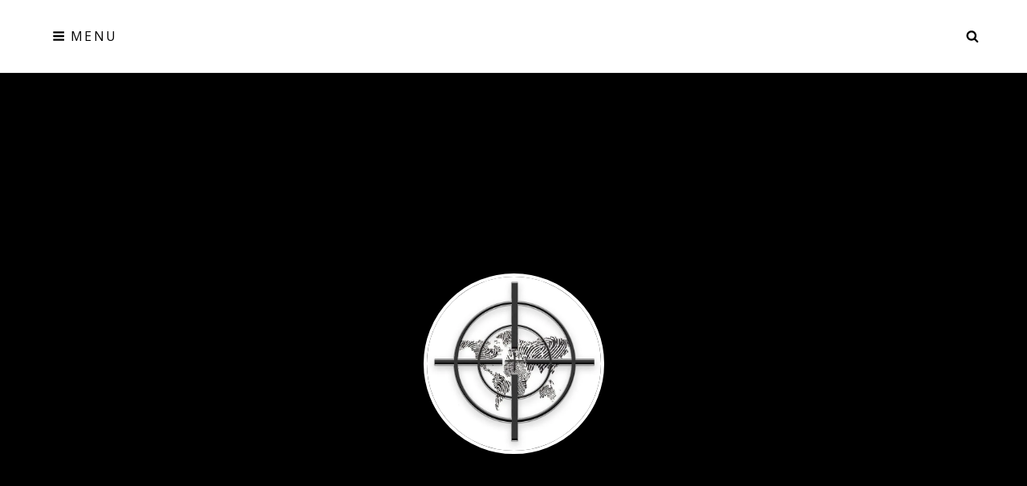

--- FILE ---
content_type: application/javascript
request_url: https://intelgiasp.com/wp-content/plugins/speed-up-lazy-load/js/lazy-load.min.js
body_size: 9
content:
!function(r){r.fn.SpeedUpLazyLoad=function(t,i){var a=null,e=r(window),n=(i=i||0,t=t||"data-lazy-src","lazyLoad"),o=this;o.one(n,function(){var i=r(this),a=i.attr(t);i.removeAttr(t),a&&(i.is("img")||i.is("iframe")?i.attr("src",a):i.css("background-image","url("+a+")"))});var s=function(){var t=o.filter(function(){var t=r(this);if(!t.is(":hidden")){var a=e.scrollTop(),n=a+e.height(),o=t.offset().top;return o+t.height()>=a-i&&o<=n+i}});a=t.trigger(n),o=o.not(a)};return e.on("scroll."+n+" resize."+n+" lookup."+n+" touchend."+n,s),s(),this}}(jQuery),jQuery(document).ready(function(r){var t="data-lazy-src";r("img["+t+"],iframe["+t+"],div["+t+"]").SpeedUpLazyLoad(t,150)});